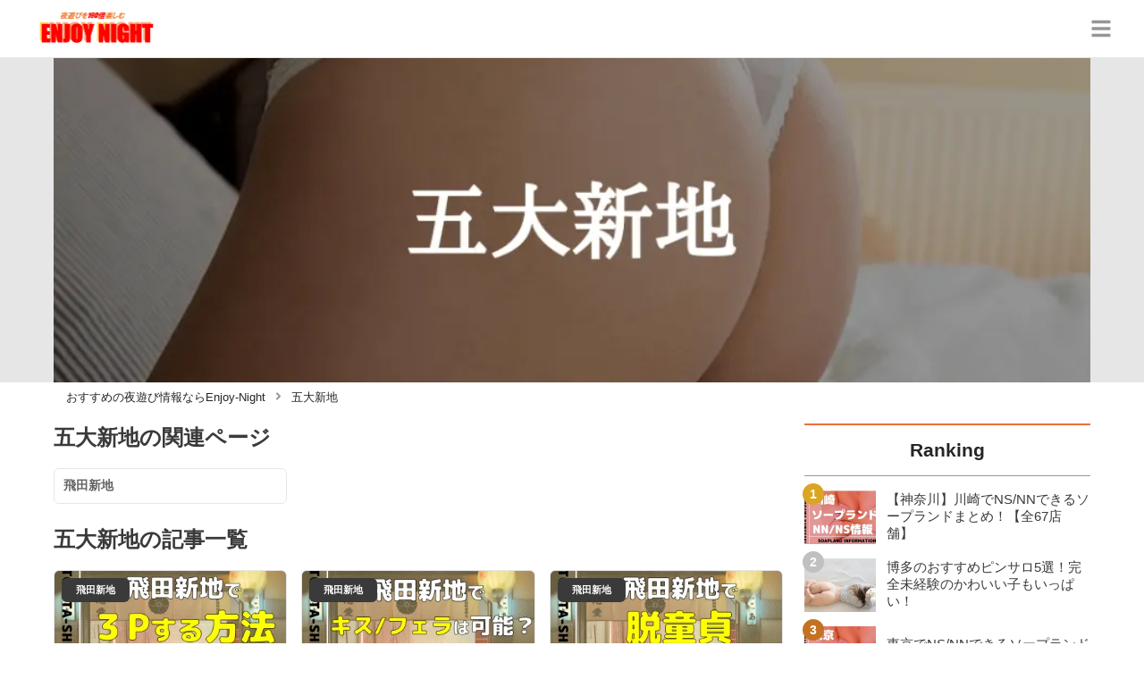

--- FILE ---
content_type: text/html; charset=utf-8
request_url: https://enjoy-night.jp/category/%E4%BA%94%E5%A4%A7%E6%96%B0%E5%9C%B0
body_size: 9106
content:
<!DOCTYPE html><html lang="ja"><head><meta name="viewport" content="width=device-width"/><meta charSet="utf-8"/><meta name="referrer" content="no-referrer-when-downgrade"/><meta name="description" content="Enjoy-Night[エンジョイナイト]は日本全国の夜遊び情報を紹介するライフスタイルメディアです！"/><title>五大新地 | enjoy-night[エンジョイナイト]</title><link rel="apple-touch-icon" sizes="180x180" href="/apple-touch-icon.png"/><link rel="icon" type="image/png" sizes="16x16" href="/favicon-16x16.png"/><link rel="icon" type="image/png" sizes="32x32" href="/favicon-32x32.png"/><link rel="icon" type="image/png" sizes="96x96" href="/favicon-96x96.png"/><meta property="keywords" content="日本,夜遊び,風俗"/><meta property="og:type" content="article"/><meta property="og:site_name" content="enjoy-night[エンジョイナイト] - 夜遊び情報を紹介するメディア"/><meta property="og:locale" content="ja_JP"/><meta property="og:url" content="https://enjoy-night.jp/category/%E4%BA%94%E5%A4%A7%E6%96%B0%E5%9C%B0"/><meta property="og:title" content="五大新地 | enjoy-night[エンジョイナイト]"/><meta property="og:description" content="Enjoy-Night[エンジョイナイト]は日本全国の夜遊び情報を紹介するライフスタイルメディアです！"/><link rel="canonical" href="https://enjoy-night.jp/category/%E4%BA%94%E5%A4%A7%E6%96%B0%E5%9C%B0"/><link rel="next" href="https://enjoy-night.jp/category/%E4%BA%94%E5%A4%A7%E6%96%B0%E5%9C%B0?page=2"/><meta http-equiv="x-dns-prefetch-control" content="on"/><link rel="preconnect dns-prefetch" href="https://www.googletagmanager.com"/><link rel="preconnect dns-prefetch" href="https://www.googletagservices.com"/><link rel="preconnect dns-prefetch" href="https://www.google-analytics.com"/><meta name="next-head-count" content="22"/><script async="" src="https://www.googletagmanager.com/gtag/js?id=G-XS9Z6EYGTY"></script><script>
              window.dataLayer = window.dataLayer || [];
              function gtag(){dataLayer.push(arguments);}
              gtag('js', new Date());

              gtag('config', 'UA-113872864-1');
              gtag('config', 'G-XS9Z6EYGTY');
            </script><link rel="preload" href="/_next/static/css/873dee5f852ea75d.css" as="style"/><link rel="stylesheet" href="/_next/static/css/873dee5f852ea75d.css" data-n-g=""/><link rel="preload" href="/_next/static/css/c27bbc3200473a2a.css" as="style"/><link rel="stylesheet" href="/_next/static/css/c27bbc3200473a2a.css" data-n-p=""/><noscript data-n-css=""></noscript><script defer="" nomodule="" src="/_next/static/chunks/polyfills-5cd94c89d3acac5f.js"></script><script src="/_next/static/chunks/webpack-3dad41464b7c1ed4.js" defer=""></script><script src="/_next/static/chunks/framework-0bff4c72fef67389.js" defer=""></script><script src="/_next/static/chunks/main-1620fe742cfceb1f.js" defer=""></script><script src="/_next/static/chunks/pages/_app-9640a1467ee5f8b4.js" defer=""></script><script src="/_next/static/chunks/384-6fa50ffcfa72e6ca.js" defer=""></script><script src="/_next/static/chunks/711-a6f16500b85c4e33.js" defer=""></script><script src="/_next/static/chunks/982-8dd5c2ea7cdf4e34.js" defer=""></script><script src="/_next/static/chunks/122-6de76c385e046412.js" defer=""></script><script src="/_next/static/chunks/pages/category/%5Bname%5D-7f9e5da83ff32f90.js" defer=""></script><script src="/_next/static/_ffRdz2bbdrY26xMdZqkE/_buildManifest.js" defer=""></script><script src="/_next/static/_ffRdz2bbdrY26xMdZqkE/_ssgManifest.js" defer=""></script><script src="/_next/static/_ffRdz2bbdrY26xMdZqkE/_middlewareManifest.js" defer=""></script></head><body><div id="__next" data-reactroot=""><section class="c" style="--color-main:#e77237"><header class="d S"><div class="T V"><a href="/" class="W X"><div class="Y"><img src="https://res.cloudinary.com/macm/image/upload/c_limit,h_96/f_auto/q_auto:eco/enjoy-night-logo?_a=DATAg1eAZAA0" decoding="async" loading="lazy" width="160" height="48" class="Z" alt="enjoy-night[エンジョイナイト]"/></div></a><button class="aw" aria-label="グローバルメニュー" aria-pressed="false"><svg stroke="currentColor" fill="currentColor" stroke-width="0" viewBox="0 0 448 512" class="ax" height="1em" width="1em" xmlns="http://www.w3.org/2000/svg"><path d="M16 132h416c8.837 0 16-7.163 16-16V76c0-8.837-7.163-16-16-16H16C7.163 60 0 67.163 0 76v40c0 8.837 7.163 16 16 16zm0 160h416c8.837 0 16-7.163 16-16v-40c0-8.837-7.163-16-16-16H16c-8.837 0-16 7.163-16 16v40c0 8.837 7.163 16 16 16zm0 160h416c8.837 0 16-7.163 16-16v-40c0-8.837-7.163-16-16-16H16c-8.837 0-16 7.163-16 16v40c0 8.837 7.163 16 16 16z"></path></svg></button></div><div class="U aa"></div></header><div class="e"><div class="x"><div class="bl"><div class="bm"><div class="da"><div class="db"><img class="bn" src="https://res.cloudinary.com/macm/image/upload/l_text:TakaoMincho_80_bold:%E4%BA%94%E5%A4%A7%E6%96%B0%E5%9C%B0,co_white/f_auto/q_auto:low/EnjoyNight_sooq1a?_a=DATAg1eAZAA0" srcSet="https://res.cloudinary.com/macm/image/upload/l_text:TakaoMincho_80_bold:%E4%BA%94%E5%A4%A7%E6%96%B0%E5%9C%B0,co_white/f_auto/q_auto:low/c_lfill,h_160,w_320/EnjoyNight_sooq1a?_a=DATAg1eAZAA0 400w, https://res.cloudinary.com/macm/image/upload/l_text:TakaoMincho_80_bold:%E4%BA%94%E5%A4%A7%E6%96%B0%E5%9C%B0,co_white/f_auto/q_auto:low/c_lfill,h_320,w_640/EnjoyNight_sooq1a?_a=DATAg1eAZAA0 800w, https://res.cloudinary.com/macm/image/upload/l_text:TakaoMincho_80_bold:%E4%BA%94%E5%A4%A7%E6%96%B0%E5%9C%B0,co_white/f_auto/q_auto:low/c_lfill,h_480,w_960/EnjoyNight_sooq1a?_a=DATAg1eAZAA0 1200w" sizes="(max-width: 1160px) 100vw, 1160px" alt=""/></div></div></div></div><script type="application/ld+json">{"@context":"https://schema.org","@type":"BreadcrumbList","itemListElement":[{"@type":"ListItem","position":1,"name":"おすすめの夜遊び情報ならEnjoy-Night","item":"https://enjoy-night.jp/"},{"@type":"ListItem","position":2,"name":"五大新地","item":"https://enjoy-night.jp/category/%E4%BA%94%E5%A4%A7%E6%96%B0%E5%9C%B0"}]}</script><div class="cL"><ol class="cM cN"><li class="cO"><a href="/" class="cP"><span class="cR">おすすめの夜遊び情報ならEnjoy-Night</span></a></li><li class="cO"><a href="/category/%E4%BA%94%E5%A4%A7%E6%96%B0%E5%9C%B0" class="cP"><svg stroke="currentColor" fill="currentColor" stroke-width="0" viewBox="0 0 256 512" class="cQ" height="1em" width="1em" xmlns="http://www.w3.org/2000/svg"><path d="M224.3 273l-136 136c-9.4 9.4-24.6 9.4-33.9 0l-22.6-22.6c-9.4-9.4-9.4-24.6 0-33.9l96.4-96.4-96.4-96.4c-9.4-9.4-9.4-24.6 0-33.9L54.3 103c9.4-9.4 24.6-9.4 33.9 0l136 136c9.5 9.4 9.5 24.6.1 34z"></path></svg><span class="cR">五大新地</span></a></li></ol></div><div class="y bg"><section class="bh bi"><div class="bj"><div class="z"><h1 class="B">五大新地<!-- -->の関連ページ</h1><ul class="C aS"><li class="aT"><a href="/category/飛田新地" class="aU">飛田新地</a></li></ul></div><main class="A"><h1 class="B">五大新地<!-- -->の記事一覧</h1><div class="C bc"><ul class="be"><li><a href="/633" class="bf cS"><span class="cT">飛田新地</span><img src="https://res.cloudinary.com/macm/image/upload/c_lfill,h_200,w_360/f_auto/q_auto:eco/qrl2w6bk5t1jsm4oyboc?_a=DATAg1eAZAA0" decoding="async" loading="lazy" width="360" height="200" class="cU" alt="【3Pは出来る!?】飛田新地にまつわる噂や特徴などをNN/NS情報も含めて紹介！のサムネイル画像"/><div class="cV"><p class="cW">【3Pは出来る!?】飛田新地にまつわる噂や特徴などをNN/NS情報も含めて紹介！</p><p class="cX">飛田新地は関西地域最大級の本番が出来る風俗街としてソープ以上に人気があります。しかし、ホームページが無く料金やコース時間を含めて曖昧な印象。3Pが出来るやNN/NSなどの噂も錯綜していています。そこで今回は飛田新地の特徴や噂などを徹底的に解説しましょう！</p></div></a></li><li><a href="/631" class="bf cS"><span class="cT">飛田新地</span><img src="https://res.cloudinary.com/macm/image/upload/c_lfill,h_200,w_360/f_auto/q_auto:eco/xe8xbqcycxmwbp0m8gse?_a=DATAg1eAZAA0" decoding="async" loading="lazy" width="360" height="200" class="cU" alt="飛田新地でキスやフェラが出来ないってホント？料金やコース時間を含めてじっくり解説！【NN/NS情報】のサムネイル画像"/><div class="cV"><p class="cW">飛田新地でキスやフェラが出来ないってホント？料金やコース時間を含めてじっくり解説！【NN/NS情報】</p><p class="cX">飛田新地は日本を代表する風俗街として非常に人気のあるエリア。各料亭にはホームページが無いので料金や時間だけでなく正確なプレイ内容も分かりません。一部の噂ではキスやフェラがなく本番だけというコメントも。そこで今回は飛田新地のプレイ内容をNN/NSも含めて調査！</p></div></a></li><li><a href="/630" class="bf cS"><span class="cT">飛田新地</span><img src="https://res.cloudinary.com/macm/image/upload/c_lfill,h_200,w_360/f_auto/q_auto:eco/wtikr563uywoo9280nla?_a=DATAg1eAZAA0" decoding="async" loading="lazy" width="360" height="200" class="cU" alt="飛田新地で童貞を捨てるならどこがおすすめ？料金・時間・ルックスなどを詳しく紹介！【NN/NS情報】のサムネイル画像"/><div class="cV"><p class="cW">飛田新地で童貞を捨てるならどこがおすすめ？料金・時間・ルックスなどを詳しく紹介！【NN/NS情報】</p><p class="cX">飛田新地といえば本番が出来る風俗としてソープと並ぶ人気があります。実は脱童貞のスポットとしても人気を集めているんです。総額ではソープよりも安く短時間で遊べるので童貞を捨てるには丁度いいでしょう。今回は飛田新地で童貞を捨てるメリットやNN/NS情報を紹介！</p></div></a></li><li><a href="/626" class="bf cS"><span class="cT">飛田新地</span><img src="https://res.cloudinary.com/macm/image/upload/c_lfill,h_200,w_360/f_auto/q_auto:eco/rprizfmzhbjwupl0k8vz?_a=DATAg1eAZAA0" decoding="async" loading="lazy" width="360" height="200" class="cU" alt="飛田新地の妖怪通りを徹底解説！料金・コース時間・NN/NS情報やおすすめ店舗を詳しく紹介！のサムネイル画像"/><div class="cV"><p class="cW">飛田新地の妖怪通りを徹底解説！料金・コース時間・NN/NS情報やおすすめ店舗を詳しく紹介！</p><p class="cX">飛田新地といえばメイン通りなどの表通りが人気ですが、妖怪通りも忘れてはいけません。表通りよりもソープの様な過激なプレイを楽しめ、通常の本番よりも興奮します。料金が表通りよりも安くコース時間も長いのでお得感も十分。今回は妖怪通りをNN/NS情報を含めて解説！</p></div></a></li><li><a href="/623" class="bf cS"><span class="cT">飛田新地</span><img src="https://res.cloudinary.com/macm/image/upload/c_lfill,h_200,w_360/f_auto/q_auto:eco/dsjrdittu7plfv8clcxm?_a=DATAg1eAZAA0" decoding="async" loading="lazy" width="360" height="200" class="cU" alt="飛田新地のメイン通りを徹底解説！料金やNN/NS情報を紹介！のサムネイル画像"/><div class="cV"><p class="cW">飛田新地のメイン通りを徹底解説！料金やNN/NS情報を紹介！</p><p class="cX">飛田新地のメイン通りといえば観光客や海外旅行者も多く訪れる夜の人気風俗エリア。日本一とも称されるエロカワな女の子とソープと同じように本番が楽しめます。今回はそんなメイン通りをイチから解説！料金やコース時間だけでなくNN/NS情報も紹介しますよ！</p></div></a></li><li><a href="/622" class="bf cS"><span class="cT">飛田新地</span><img src="https://res.cloudinary.com/macm/image/upload/c_lfill,h_200,w_360/f_auto/q_auto:eco/ohxo8aj1xodufhiuslfl?_a=DATAg1eAZAA0" decoding="async" loading="lazy" width="360" height="200" class="cU" alt="飛田新地はほぼソープと同じ？おすすめ料亭10選のNN/NS情報も調査！のサムネイル画像"/><div class="cV"><p class="cW">飛田新地はほぼソープと同じ？おすすめ料亭10選のNN/NS情報も調査！</p><p class="cX">飛田新地はソープと同様に本番を楽しむことができます。日本一とも言われるエロカワでキレイな女の子が多く在籍しているのが特徴です。今回はそんな飛田新地のおすすめの料亭を通りごとに紹介。料金やコース時間だけでなくNN/NS情報も徹底的に調査しました！</p></div></a></li><li><a href="/621" class="bf cS"><span class="cT">飛田新地</span><img src="https://res.cloudinary.com/macm/image/upload/c_lfill,h_200,w_360/f_auto/q_auto:eco/c7gvbtz2ivdcmtnvqhr7?_a=DATAg1eAZAA0" decoding="async" loading="lazy" width="360" height="200" class="cU" alt="【飛田新地】青春通りの遊び方マニュアル！おすすめ料亭とNN/NS情報を紹介！のサムネイル画像"/><div class="cV"><p class="cW">【飛田新地】青春通りの遊び方マニュアル！おすすめ料亭とNN/NS情報を紹介！</p><p class="cX">飛田新地といえば日本一の風俗街とも称され、ソープなどの風俗と同様におすすめされることが多いです。基本プレイで本番を楽しめる上に短時間でサクッと遊べます。今回は初心者に向けて料金やNN/NS情報、エロい女の子と遊ぶコツなどをじっくりと解説しましょう！</p></div></a></li><li><a href="/619" class="bf cS"><span class="cT">飛田新地</span><img src="https://res.cloudinary.com/macm/image/upload/c_lfill,h_200,w_360/f_auto/q_auto:eco/ypc1yoti60wnvg9zlsgd?_a=DATAg1eAZAA0" decoding="async" loading="lazy" width="360" height="200" class="cU" alt="飛田新地のおすすめ料亭15選！通り別にNN/NS情報も調査！【風俗】のサムネイル画像"/><div class="cV"><p class="cW">飛田新地のおすすめ料亭15選！通り別にNN/NS情報も調査！【風俗】</p><p class="cX">飛田新地は日本屈指の風俗街として一部ではソープよりも人気があります。エロカワな女の子と短時間で本番をメインに楽しめるのでサクッと遊ぶにも最適。今回はおすすめの料亭を通り別に紹介します。それぞれのエリアでの料金やNN/NS情報を詳しく解説しましょう！</p></div></a></li><li><a href="/618" class="bf cS"><span class="cT">飛田新地</span><img src="https://res.cloudinary.com/macm/image/upload/c_lfill,h_200,w_360/f_auto/q_auto:eco/qsr87lbi2ncab0wwx1i0?_a=DATAg1eAZAA0" decoding="async" loading="lazy" width="360" height="200" class="cU" alt="【早朝営業】飛田新地のおすすめ料亭6選！【NN/NS情報】のサムネイル画像"/><div class="cV"><p class="cW">【早朝営業】飛田新地のおすすめ料亭6選！【NN/NS情報】</p><p class="cX">飛田新地は風俗好きなら一度は遊んでみたいエリア。ソープのように本番を短時間で楽しめるのが醍醐味。夜から営業しているイメージですが、実は朝からオープンしている料亭もあります。そこで今回は、朝からエロい子と遊べる料亭を調査。NN/NS情報や料金も解説します！</p></div></a></li><li><a href="/615" class="bf cS"><span class="cT">飛田新地</span><img src="https://res.cloudinary.com/macm/image/upload/c_lfill,h_200,w_360/f_auto/q_auto:eco/grm6brqbtpclvd8yw9cf?_a=DATAg1eAZAA0" decoding="async" loading="lazy" width="360" height="200" class="cU" alt="【NN/NS情報】飛田新地で生中出しの噂のある料亭6選！のサムネイル画像"/><div class="cV"><p class="cW">【NN/NS情報】飛田新地で生中出しの噂のある料亭6選！</p><p class="cX">飛田新地と言えばソープと同じように本番が出来る風俗店です。短時間でエロい女の子とセックスを楽しめるので海外の方にも人気があります。時間単価ではソープよりも高い料金ですが、総額では安いです。そんな飛田新地でNN/NSを調査！生中出し出来ればソープ超えですよね。</p></div></a></li><li><a href="/613" class="bf cS"><span class="cT">飛田新地</span><img src="https://res.cloudinary.com/macm/image/upload/c_lfill,h_200,w_360/f_auto/q_auto:eco/vsfwvbtwgb8rdyd9swhl?_a=DATAg1eAZAA0" decoding="async" loading="lazy" width="360" height="200" class="cU" alt="飛田新地のおすすめ熟女系料亭6選！【NN/NS情報】のサムネイル画像"/><div class="cV"><p class="cW">飛田新地のおすすめ熟女系料亭6選！【NN/NS情報】</p><p class="cX">飛田新地はソープと同じように本番出来る店舗として風俗好きから人気です。短時間でセックスできるのでソープよりもサクッと遊べます。今回はエロい美熟女と遊べる料亭をピックアップ。NN/NS情報や料金などを含めておすすめの料亭をじっくり紹介しましょう！</p></div></a></li><li><a href="/612" class="bf cS"><span class="cT">飛田新地</span><img src="https://res.cloudinary.com/macm/image/upload/c_lfill,h_200,w_360/f_auto/q_auto:eco/aasthhj4ewikttgjbcsj?_a=DATAg1eAZAA0" decoding="async" loading="lazy" width="360" height="200" class="cU" alt="飛田新地で巨乳と本番できる料亭6選！【NN/NS情報】のサムネイル画像"/><div class="cV"><p class="cW">飛田新地で巨乳と本番できる料亭6選！【NN/NS情報】</p><p class="cX">飛田新地は全国からエロカワな女の子が集まる特殊な風俗街です。本番に特化したプレイが特徴で最短15分から遊べます。ソープよりも総額料金が安く旅行者や風俗初心者にもおすすめです。今回は飛田新地で巨乳嬢とNN/NSは可能なのか徹底調査してきました！</p></div></a></li><li><a href="/577" class="bf cS"><span class="cT">飛田新地</span><img src="https://res.cloudinary.com/macm/image/upload/c_lfill,h_200,w_360/f_auto/q_auto:eco/r17qhcchyem7q1lq9wrq?_a=DATAg1eAZAA0" decoding="async" loading="lazy" width="360" height="200" class="cU" alt="飛田新地の料亭”木春”の潜入体験談！NN/NS情報・料金・遊び方を紹介！【2026年】のサムネイル画像"/><div class="cV"><p class="cW">飛田新地の料亭”木春”の潜入体験談！NN/NS情報・料金・遊び方を紹介！【2026年】</p><p class="cX">飛田新地は初心者におすすめされることの多い本番のできる風俗です。本番店としてはソープの方が有名ですが、飛田新地の方がエロカワな女の子が多い印象。今回はメイン通りの木春へ潜入したので料金やコース時間などを踏まえて初心者におすすめの理由を詳しく紹介しましょう！</p></div></a></li><li><a href="/576" class="bf cS"><span class="cT">飛田新地</span><img src="https://res.cloudinary.com/macm/image/upload/c_lfill,h_200,w_360/f_auto/q_auto:eco/csoh4cfmp4xa0lkcvd5y?_a=DATAg1eAZAA0" decoding="async" loading="lazy" width="360" height="200" class="cU" alt="飛田新地の料亭”夢”の潜入体験談！NN/NS情報・料金・遊び方を紹介！【2026年】のサムネイル画像"/><div class="cV"><p class="cW">飛田新地の料亭”夢”の潜入体験談！NN/NS情報・料金・遊び方を紹介！【2026年】</p><p class="cX">飛田新地といえば本番が出来る風俗としてソープと並ぶ人気を誇ります。そのため、観光客からも人気で最近では海外旅行者も多く訪れるエリア。今回は青春通りにある夢へ潜入調査してきました。料金やコース時間など細かい情報を含めて体験談を紹介しましょう！</p></div></a></li><li><a href="/575" class="bf cS"><span class="cT">飛田新地</span><img src="https://res.cloudinary.com/macm/image/upload/c_lfill,h_200,w_360/f_auto/q_auto:eco/c9aokiyjia3gbqm0u5pn?_a=DATAg1eAZAA0" decoding="async" loading="lazy" width="360" height="200" class="cU" alt="飛田新地の料亭”金太郎”の潜入体験談！NN/NS情報・料金・遊び方を紹介！【2026年】のサムネイル画像"/><div class="cV"><p class="cW">飛田新地の料亭”金太郎”の潜入体験談！NN/NS情報・料金・遊び方を紹介！【2026年】</p><p class="cX">ソープなどの風俗に飽きた方におすすめしたいのが料亭が並ぶ飛田新地です。ソープと同じ様に本番が楽しめるのが特徴で、芸能人級のエロカワな女の子と遊べます。今回は青春通りの金太郎での体験談や利用者の口コミを参考に料金やコース時間を詳しく紹介しましょう！</p></div></a></li><li><a href="/573" class="bf cS"><span class="cT">飛田新地</span><img src="https://res.cloudinary.com/macm/image/upload/c_lfill,h_200,w_360/f_auto/q_auto:eco/qkmqhbxnykilhlvzevjh?_a=DATAg1eAZAA0" decoding="async" loading="lazy" width="360" height="200" class="cU" alt="飛田新地の料亭”虎虎”の潜入体験談！NN/NS情報・料金・遊び方を紹介！【2026年】のサムネイル画像"/><div class="cV"><p class="cW">飛田新地の料亭”虎虎”の潜入体験談！NN/NS情報・料金・遊び方を紹介！【2026年】</p><p class="cX">旅行先で風俗遊びを楽しむ方におすすめしたいのが飛田新地。ソープよりも遊びやすいシステムなので海外旅行者にも人気です。エロカワな女の子と本番ができるので満足度はバッチリ！今回はメイン通りの料亭&quot;虎虎&quot;での体験談を元に料金やコース時間などを詳しく紹介しましょう！</p></div></a></li><li><a href="/572" class="bf cS"><span class="cT">飛田新地</span><img src="https://res.cloudinary.com/macm/image/upload/c_lfill,h_200,w_360/f_auto/q_auto:eco/slkdyiwff2gnmuzeoxqt?_a=DATAg1eAZAA0" decoding="async" loading="lazy" width="360" height="200" class="cU" alt="初めてでも大丈夫！飛田新地の料金相場、システム、遊び方・時間を徹底解説！エロはどこまで？本番はアリ？のサムネイル画像"/><div class="cV"><p class="cW">初めてでも大丈夫！飛田新地の料金相場、システム、遊び方・時間を徹底解説！エロはどこまで？本番はアリ？</p><p class="cX">大阪の飛田新地は男性なら一度は憧れるエロの聖地ですよね。しかし、初めて訪れる場合は、どうしたらいいのか困惑してしまうでしょう。というのも、通常の風俗などとは勝手が違うからです。今回は、飛田新地の料金相場や遊び方、本番はアリなのかを徹底解説していきます。</p></div></a></li><li><a href="/571" class="bf cS"><span class="cT">飛田新地</span><img src="https://res.cloudinary.com/macm/image/upload/c_lfill,h_200,w_360/f_auto/q_auto:eco/bhdqflw1ewwdmxtzwntr?_a=DATAg1eAZAA0" decoding="async" loading="lazy" width="360" height="200" class="cU" alt="飛田新地の料亭”六本木”の潜入体験談！NN/NS情報・料金・遊び方を紹介！【2026年】のサムネイル画像"/><div class="cV"><p class="cW">飛田新地の料亭”六本木”の潜入体験談！NN/NS情報・料金・遊び方を紹介！【2026年】</p><p class="cX">飛田新地はディープな風俗というイメージがありますが、ソープよりも初心者におすすめな店舗です。エロカワな芸能人級の女の子と本番が出来るので満足度は十分。今回はメイン通りの六本木という料亭に潜入してきたので料金やコース時間などを詳しく紹介しましょう。</p></div></a></li></ul></div><ul class="D bt"><li class="bu"><span class="bv bx"><svg stroke="currentColor" fill="currentColor" stroke-width="0" viewBox="0 0 320 512" height="1em" width="1em" xmlns="http://www.w3.org/2000/svg"><path d="M34.52 239.03L228.87 44.69c9.37-9.37 24.57-9.37 33.94 0l22.67 22.67c9.36 9.36 9.37 24.52.04 33.9L131.49 256l154.02 154.75c9.34 9.38 9.32 24.54-.04 33.9l-22.67 22.67c-9.37 9.37-24.57 9.37-33.94 0L34.52 272.97c-9.37-9.37-9.37-24.57 0-33.94z"></path></svg></span></li><li class="bu"><a class="bv bw" href="/category/五大新地?page=1">1</a></li><li class="bu"><a class="bv " href="/category/五大新地?page=2">2</a></li><li class="bu"><a class="bv" href="/category/五大新地?page=2"><svg stroke="currentColor" fill="currentColor" stroke-width="0" viewBox="0 0 320 512" height="1em" width="1em" xmlns="http://www.w3.org/2000/svg"><path d="M285.476 272.971L91.132 467.314c-9.373 9.373-24.569 9.373-33.941 0l-22.667-22.667c-9.357-9.357-9.375-24.522-.04-33.901L188.505 256 34.484 101.255c-9.335-9.379-9.317-24.544.04-33.901l22.667-22.667c9.373-9.373 24.569-9.373 33.941 0L285.475 239.03c9.373 9.372 9.373 24.568.001 33.941z"></path></svg></a></li></ul></main></div><div class="bk"><aside class=""><section class="aP"><h2 class="dn"><span class="do">Ranking</span></h2><ul class="cz cA"><li class="cB cC"><a href="/495" class="dp"><img src="https://res.cloudinary.com/macm/image/upload/c_lfill,h_120,w_160/f_auto/q_auto:eco/q4t4889yhzuafurxy3qf?_a=DATAg1eAZAA0" decoding="async" loading="lazy" width="80" height="60" class="dq" alt="【神奈川】川崎でNS/NNできるソープランドまとめ！【全67店舗】　のサムネイル画像"/><p class="dr">【神奈川】川崎でNS/NNできるソープランドまとめ！【全67店舗】　</p></a></li><li class="cB cC"><a href="/297" class="dp"><img src="https://res.cloudinary.com/macm/image/upload/c_lfill,h_120,w_160/f_auto/q_auto:eco/eamczxaad2s1vqxz47ga?_a=DATAg1eAZAA0" decoding="async" loading="lazy" width="80" height="60" class="dq" alt="博多のおすすめピンサロ5選！完全未経験のかわいい子もいっぱい！のサムネイル画像"/><p class="dr">博多のおすすめピンサロ5選！完全未経験のかわいい子もいっぱい！</p></a></li><li class="cB cC"><a href="/544" class="dp"><img src="https://res.cloudinary.com/macm/image/upload/c_lfill,h_120,w_160/f_auto/q_auto:eco/zkarbpw5za7v8sp7it2s?_a=DATAg1eAZAA0" decoding="async" loading="lazy" width="80" height="60" class="dq" alt="東京でNS/NNできるソープランドまとめ！【全197店舗】のサムネイル画像"/><p class="dr">東京でNS/NNできるソープランドまとめ！【全197店舗】</p></a></li><li class="cB cC"><a href="/566" class="dp"><img src="https://res.cloudinary.com/macm/image/upload/c_lfill,h_120,w_160/f_auto/q_auto:eco/ztzmegaicf307kf9qaxs?_a=DATAg1eAZAA0" decoding="async" loading="lazy" width="80" height="60" class="dq" alt="【東京都】吉原のおすすめS着ソープランドまとめ！【全111店舗】のサムネイル画像"/><p class="dr">【東京都】吉原のおすすめS着ソープランドまとめ！【全111店舗】</p></a></li><li class="cB cC"><a href="/612" class="dp"><img src="https://res.cloudinary.com/macm/image/upload/c_lfill,h_120,w_160/f_auto/q_auto:eco/aasthhj4ewikttgjbcsj?_a=DATAg1eAZAA0" decoding="async" loading="lazy" width="80" height="60" class="dq" alt="飛田新地で巨乳と本番できる料亭6選！【NN/NS情報】のサムネイル画像"/><p class="dr">飛田新地で巨乳と本番できる料亭6選！【NN/NS情報】</p></a></li></ul></section><section class="aP"><h2 class="dn"><span class="do">Tag</span></h2><div class="cD"><ul class="eW"><li class="eX"><a class="fp" href="/category/%E5%8C%97%E6%B5%B7%E9%81%93">北海道</a></li><li class="eX"><a class="fp" href="/category/%E6%9D%B1%E5%8C%97">東北</a></li><li class="eX"><a class="fp" href="/category/%E9%96%A2%E6%9D%B1">関東</a></li><li class="eX"><a class="fp" href="/category/%E5%8C%97%E9%99%B8%E6%9D%B1%E6%B5%B7">北陸東海</a></li><li class="eX"><a class="fp" href="/category/%E8%BF%91%E7%95%BF">近畿</a></li><li class="eX"><a class="fp" href="/category/%E4%B8%AD%E5%9B%9B%E5%9B%BD">中四国</a></li><li class="eX"><a class="fp" href="/category/%E4%B9%9D%E5%B7%9E%E6%B2%96%E7%B8%84">九州沖縄</a></li><li class="eX"><a class="fp" href="/category/%E9%9D%92%E6%A3%AE%E7%9C%8C">青森県</a></li><li class="eX"><a class="fp" href="/category/%E7%A7%8B%E7%94%B0%E7%9C%8C">秋田県</a></li><li class="eX"><a class="fp" href="/category/%E5%B2%A9%E6%89%8B%E7%9C%8C">岩手県</a></li><li class="eX"><a class="fp" href="/category/%E5%B1%B1%E5%BD%A2%E7%9C%8C">山形県</a></li><li class="eX"><a class="fp" href="/category/%E5%AE%AE%E5%9F%8E%E7%9C%8C">宮城県</a></li><li class="eX"><a class="fp" href="/category/%E7%A6%8F%E5%B3%B6%E7%9C%8C">福島県</a></li><li class="eX"><a class="fp" href="/category/%E6%9D%B1%E4%BA%AC%E9%83%BD">東京都</a></li><li class="eX"><a class="fp" href="/category/%E7%A5%9E%E5%A5%88%E5%B7%9D%E7%9C%8C">神奈川県</a></li><li class="eX"><a class="fp" href="/category/%E5%9F%BC%E7%8E%89%E7%9C%8C">埼玉県</a></li><li class="eX"><a class="fp" href="/category/%E5%8D%83%E8%91%89%E7%9C%8C">千葉県</a></li><li class="eX"><a class="fp" href="/category/%E8%8C%A8%E5%9F%8E%E7%9C%8C">茨城県</a></li><li class="eX"><a class="fp" href="/category/%E6%A0%83%E6%9C%A8%E7%9C%8C">栃木県</a></li><li class="eX"><a class="fp" href="/category/%E7%BE%A4%E9%A6%AC%E7%9C%8C">群馬県</a></li></ul></div></section></aside></div></section></div></div></div><footer class="f al"><div class="am"><div class="an"><section class="aq ar"><h3 class="as">enjoy-nightについて</h3><ul class="at"><li class="au"><a class="av" href="/info">運営者情報</a></li><li class="au"><a class="av" href="/terms">利用規約</a></li><li class="au"><a class="av" href="/userdata-external-transmission">利用者情報の外部送信について</a></li><li class="au"><a class="av" href="/inquiries/new">お問い合わせ</a></li><li class="au"><a class="av" href="/sitemap">サイトマップ</a></li></ul></section><section class="aq ar"><h3 class="as"><a class="av" href="/recommend">おすすめサイト</a></h3><ul class="at"><li class="au"><a class="av" href="https://trip-partner.jp/" rel="noopener nofollow">Trip-Partner</a></li><li class="au"><a class="av" href="https://happy-travel.jp/" rel="noopener nofollow">Happy Travel</a></li><li class="au"><a class="av" href="https://midnight-angel.jp/" rel="noopener nofollow">Midnight Angel</a></li><li class="au"><a class="av" href="https://onenight-story.jp/" rel="noopener nofollow">Onenight Story</a></li><li class="au"><a class="av" href="https://purozoku.jp/" rel="noopener nofollow">ぷろぞく</a></li><li class="au"><a class="av" href="https://otona-asobiba.jp/" rel="noopener nofollow">オトナのアソビ場</a></li><li class="au"><a class="av" href="https://heaven-heaven.jp/" rel="noopener nofollow">Heaven Heaven</a></li><li class="au"><a class="av" href="https://maruhigoodslabo.jp/" rel="noopener nofollow">グッズラボ</a></li><li class="au"><a class="av" href="https://ura-info.jp/" rel="noopener nofollow">裏Info</a></li></ul></section></div><form class="ao"><div class="b bI"><label class="bJ"><span class="bK">検索ワード</span><input type="text" aria-label="検索ワード" value="" id="footer-search-words" class="bL"/></label><button class="bM" type="submit" aria-label="検索する"><svg stroke="currentColor" fill="currentColor" stroke-width="0" viewBox="0 0 512 512" height="1em" width="1em" xmlns="http://www.w3.org/2000/svg"><path d="M505 442.7L405.3 343c-4.5-4.5-10.6-7-17-7H372c27.6-35.3 44-79.7 44-128C416 93.1 322.9 0 208 0S0 93.1 0 208s93.1 208 208 208c48.3 0 92.7-16.4 128-44v16.3c0 6.4 2.5 12.5 7 17l99.7 99.7c9.4 9.4 24.6 9.4 33.9 0l28.3-28.3c9.4-9.4 9.4-24.6.1-34zM208 336c-70.7 0-128-57.2-128-128 0-70.7 57.2-128 128-128 70.7 0 128 57.2 128 128 0 70.7-57.2 128-128 128z"></path></svg></button></div></form><small class="ap">Copyright © <!-- -->2026<!-- --> <!-- -->enjoy-night<!-- -->, All Rights Reserved.</small></div></footer></section></div><script id="__NEXT_DATA__" type="application/json">{"props":{"pageProps":{"userAgent":"Mozilla/5.0 (Macintosh; Intel Mac OS X 10_15_7) AppleWebKit/537.36 (KHTML, like Gecko) Chrome/131.0.0.0 Safari/537.36; ClaudeBot/1.0; +claudebot@anthropic.com)","pageUrl":"https://enjoy-night.jp/category/%E4%BA%94%E5%A4%A7%E6%96%B0%E5%9C%B0","result":{"taxonomy":{"__typename":"Category","name":"五大新地","ancestors":[],"thumbnail":"https://res.cloudinary.com/macm/image/upload/v1717119771/t8yro38qepvg90zfnv7v.png","children":[{"id":"126","name":"飛田新地"}],"posts":{"pageInfo":{"maxPage":2},"items":[{"id":"633","title":"【3Pは出来る!?】飛田新地にまつわる噂や特徴などをNN/NS情報も含めて紹介！","thumbnail":"https://res.cloudinary.com/macm/image/upload/v1724301826/qrl2w6bk5t1jsm4oyboc.png","description":"飛田新地は関西地域最大級の本番が出来る風俗街としてソープ以上に人気があります。しかし、ホームページが無く料金やコース時間を含めて曖昧な印象。3Pが出来るやNN/NSなどの噂も錯綜していています。そこで今回は飛田新地の特徴や噂などを徹底的に解説しましょう！","mainTaxonomy":{"__typename":"Category","id":"126","name":"飛田新地"}},{"id":"631","title":"飛田新地でキスやフェラが出来ないってホント？料金やコース時間を含めてじっくり解説！【NN/NS情報】","thumbnail":"https://res.cloudinary.com/macm/image/upload/v1724118119/xe8xbqcycxmwbp0m8gse.png","description":"飛田新地は日本を代表する風俗街として非常に人気のあるエリア。各料亭にはホームページが無いので料金や時間だけでなく正確なプレイ内容も分かりません。一部の噂ではキスやフェラがなく本番だけというコメントも。そこで今回は飛田新地のプレイ内容をNN/NSも含めて調査！","mainTaxonomy":{"__typename":"Category","id":"126","name":"飛田新地"}},{"id":"630","title":"飛田新地で童貞を捨てるならどこがおすすめ？料金・時間・ルックスなどを詳しく紹介！【NN/NS情報】","thumbnail":"https://res.cloudinary.com/macm/image/upload/v1724118382/wtikr563uywoo9280nla.png","description":"飛田新地といえば本番が出来る風俗としてソープと並ぶ人気があります。実は脱童貞のスポットとしても人気を集めているんです。総額ではソープよりも安く短時間で遊べるので童貞を捨てるには丁度いいでしょう。今回は飛田新地で童貞を捨てるメリットやNN/NS情報を紹介！","mainTaxonomy":{"__typename":"Category","id":"126","name":"飛田新地"}},{"id":"626","title":"飛田新地の妖怪通りを徹底解説！料金・コース時間・NN/NS情報やおすすめ店舗を詳しく紹介！","thumbnail":"https://res.cloudinary.com/macm/image/upload/v1723499310/rprizfmzhbjwupl0k8vz.png","description":"飛田新地といえばメイン通りなどの表通りが人気ですが、妖怪通りも忘れてはいけません。表通りよりもソープの様な過激なプレイを楽しめ、通常の本番よりも興奮します。料金が表通りよりも安くコース時間も長いのでお得感も十分。今回は妖怪通りをNN/NS情報を含めて解説！","mainTaxonomy":{"__typename":"Category","id":"126","name":"飛田新地"}},{"id":"623","title":"飛田新地のメイン通りを徹底解説！料金やNN/NS情報を紹介！","thumbnail":"https://res.cloudinary.com/macm/image/upload/v1723696623/dsjrdittu7plfv8clcxm.png","description":"飛田新地のメイン通りといえば観光客や海外旅行者も多く訪れる夜の人気風俗エリア。日本一とも称されるエロカワな女の子とソープと同じように本番が楽しめます。今回はそんなメイン通りをイチから解説！料金やコース時間だけでなくNN/NS情報も紹介しますよ！","mainTaxonomy":{"__typename":"Category","id":"126","name":"飛田新地"}},{"id":"622","title":"飛田新地はほぼソープと同じ？おすすめ料亭10選のNN/NS情報も調査！","thumbnail":"https://res.cloudinary.com/macm/image/upload/v1723428054/ohxo8aj1xodufhiuslfl.png","description":"飛田新地はソープと同様に本番を楽しむことができます。日本一とも言われるエロカワでキレイな女の子が多く在籍しているのが特徴です。今回はそんな飛田新地のおすすめの料亭を通りごとに紹介。料金やコース時間だけでなくNN/NS情報も徹底的に調査しました！","mainTaxonomy":{"__typename":"Category","id":"126","name":"飛田新地"}},{"id":"621","title":"【飛田新地】青春通りの遊び方マニュアル！おすすめ料亭とNN/NS情報を紹介！","thumbnail":"https://res.cloudinary.com/macm/image/upload/v1723080906/c7gvbtz2ivdcmtnvqhr7.png","description":"飛田新地といえば日本一の風俗街とも称され、ソープなどの風俗と同様におすすめされることが多いです。基本プレイで本番を楽しめる上に短時間でサクッと遊べます。今回は初心者に向けて料金やNN/NS情報、エロい女の子と遊ぶコツなどをじっくりと解説しましょう！","mainTaxonomy":{"__typename":"Category","id":"126","name":"飛田新地"}},{"id":"619","title":"飛田新地のおすすめ料亭15選！通り別にNN/NS情報も調査！【風俗】","thumbnail":"https://res.cloudinary.com/macm/image/upload/v1722993771/ypc1yoti60wnvg9zlsgd.png","description":"飛田新地は日本屈指の風俗街として一部ではソープよりも人気があります。エロカワな女の子と短時間で本番をメインに楽しめるのでサクッと遊ぶにも最適。今回はおすすめの料亭を通り別に紹介します。それぞれのエリアでの料金やNN/NS情報を詳しく解説しましょう！","mainTaxonomy":{"__typename":"Category","id":"126","name":"飛田新地"}},{"id":"618","title":"【早朝営業】飛田新地のおすすめ料亭6選！【NN/NS情報】","thumbnail":"https://res.cloudinary.com/macm/image/upload/v1722341538/qsr87lbi2ncab0wwx1i0.jpg","description":"飛田新地は風俗好きなら一度は遊んでみたいエリア。ソープのように本番を短時間で楽しめるのが醍醐味。夜から営業しているイメージですが、実は朝からオープンしている料亭もあります。そこで今回は、朝からエロい子と遊べる料亭を調査。NN/NS情報や料金も解説します！","mainTaxonomy":{"__typename":"Category","id":"126","name":"飛田新地"}},{"id":"615","title":"【NN/NS情報】飛田新地で生中出しの噂のある料亭6選！","thumbnail":"https://res.cloudinary.com/macm/image/upload/v1722400494/grm6brqbtpclvd8yw9cf.png","description":"飛田新地と言えばソープと同じように本番が出来る風俗店です。短時間でエロい女の子とセックスを楽しめるので海外の方にも人気があります。時間単価ではソープよりも高い料金ですが、総額では安いです。そんな飛田新地でNN/NSを調査！生中出し出来ればソープ超えですよね。","mainTaxonomy":{"__typename":"Category","id":"126","name":"飛田新地"}},{"id":"613","title":"飛田新地のおすすめ熟女系料亭6選！【NN/NS情報】","thumbnail":"https://res.cloudinary.com/macm/image/upload/v1722301850/vsfwvbtwgb8rdyd9swhl.png","description":"飛田新地はソープと同じように本番出来る店舗として風俗好きから人気です。短時間でセックスできるのでソープよりもサクッと遊べます。今回はエロい美熟女と遊べる料亭をピックアップ。NN/NS情報や料金などを含めておすすめの料亭をじっくり紹介しましょう！","mainTaxonomy":{"__typename":"Category","id":"126","name":"飛田新地"}},{"id":"612","title":"飛田新地で巨乳と本番できる料亭6選！【NN/NS情報】","thumbnail":"https://res.cloudinary.com/macm/image/upload/v1722301930/aasthhj4ewikttgjbcsj.png","description":"飛田新地は全国からエロカワな女の子が集まる特殊な風俗街です。本番に特化したプレイが特徴で最短15分から遊べます。ソープよりも総額料金が安く旅行者や風俗初心者にもおすすめです。今回は飛田新地で巨乳嬢とNN/NSは可能なのか徹底調査してきました！","mainTaxonomy":{"__typename":"Category","id":"126","name":"飛田新地"}},{"id":"577","title":"飛田新地の料亭”木春”の潜入体験談！NN/NS情報・料金・遊び方を紹介！【2026年】","thumbnail":"https://res.cloudinary.com/macm/image/upload/v1721604771/r17qhcchyem7q1lq9wrq.png","description":"飛田新地は初心者におすすめされることの多い本番のできる風俗です。本番店としてはソープの方が有名ですが、飛田新地の方がエロカワな女の子が多い印象。今回はメイン通りの木春へ潜入したので料金やコース時間などを踏まえて初心者におすすめの理由を詳しく紹介しましょう！","mainTaxonomy":{"__typename":"Category","id":"126","name":"飛田新地"}},{"id":"576","title":"飛田新地の料亭”夢”の潜入体験談！NN/NS情報・料金・遊び方を紹介！【2026年】","thumbnail":"https://res.cloudinary.com/macm/image/upload/v1720486132/csoh4cfmp4xa0lkcvd5y.png","description":"飛田新地といえば本番が出来る風俗としてソープと並ぶ人気を誇ります。そのため、観光客からも人気で最近では海外旅行者も多く訪れるエリア。今回は青春通りにある夢へ潜入調査してきました。料金やコース時間など細かい情報を含めて体験談を紹介しましょう！","mainTaxonomy":{"__typename":"Category","id":"126","name":"飛田新地"}},{"id":"575","title":"飛田新地の料亭”金太郎”の潜入体験談！NN/NS情報・料金・遊び方を紹介！【2026年】","thumbnail":"https://res.cloudinary.com/macm/image/upload/v1719975924/c9aokiyjia3gbqm0u5pn.png","description":"ソープなどの風俗に飽きた方におすすめしたいのが料亭が並ぶ飛田新地です。ソープと同じ様に本番が楽しめるのが特徴で、芸能人級のエロカワな女の子と遊べます。今回は青春通りの金太郎での体験談や利用者の口コミを参考に料金やコース時間を詳しく紹介しましょう！","mainTaxonomy":{"__typename":"Category","id":"126","name":"飛田新地"}},{"id":"573","title":"飛田新地の料亭”虎虎”の潜入体験談！NN/NS情報・料金・遊び方を紹介！【2026年】","thumbnail":"https://res.cloudinary.com/macm/image/upload/v1718938154/qkmqhbxnykilhlvzevjh.png","description":"旅行先で風俗遊びを楽しむ方におすすめしたいのが飛田新地。ソープよりも遊びやすいシステムなので海外旅行者にも人気です。エロカワな女の子と本番ができるので満足度はバッチリ！今回はメイン通りの料亭\"虎虎\"での体験談を元に料金やコース時間などを詳しく紹介しましょう！","mainTaxonomy":{"__typename":"Category","id":"126","name":"飛田新地"}},{"id":"572","title":"初めてでも大丈夫！飛田新地の料金相場、システム、遊び方・時間を徹底解説！エロはどこまで？本番はアリ？","thumbnail":"https://res.cloudinary.com/macm/image/upload/v1719451919/slkdyiwff2gnmuzeoxqt.png","description":"大阪の飛田新地は男性なら一度は憧れるエロの聖地ですよね。しかし、初めて訪れる場合は、どうしたらいいのか困惑してしまうでしょう。というのも、通常の風俗などとは勝手が違うからです。今回は、飛田新地の料金相場や遊び方、本番はアリなのかを徹底解説していきます。","mainTaxonomy":{"__typename":"Category","id":"126","name":"飛田新地"}},{"id":"571","title":"飛田新地の料亭”六本木”の潜入体験談！NN/NS情報・料金・遊び方を紹介！【2026年】","thumbnail":"https://res.cloudinary.com/macm/image/upload/v1718938117/bhdqflw1ewwdmxtzwntr.png","description":"飛田新地はディープな風俗というイメージがありますが、ソープよりも初心者におすすめな店舗です。エロカワな芸能人級の女の子と本番が出来るので満足度は十分。今回はメイン通りの六本木という料亭に潜入してきたので料金やコース時間などを詳しく紹介しましょう。","mainTaxonomy":{"__typename":"Category","id":"126","name":"飛田新地"}}]}},"postRanking":[{"id":"495","title":"【神奈川】川崎でNS/NNできるソープランドまとめ！【全67店舗】　","thumbnail":"https://res.cloudinary.com/macm/image/upload/v1715049183/q4t4889yhzuafurxy3qf.png","mainTaxonomy":{"__typename":"Category","id":"88","name":"神奈川NS"}},{"id":"297","title":"博多のおすすめピンサロ5選！完全未経験のかわいい子もいっぱい！","thumbnail":"https://res.cloudinary.com/macm/image/upload/v1689955842/eamczxaad2s1vqxz47ga.jpg","mainTaxonomy":{"__typename":"Category","id":"51","name":"福岡県"}},{"id":"544","title":"東京でNS/NNできるソープランドまとめ！【全197店舗】","thumbnail":"https://res.cloudinary.com/macm/image/upload/v1717406834/zkarbpw5za7v8sp7it2s.png","mainTaxonomy":{"__typename":"Category","id":"87","name":"東京NS"}},{"id":"566","title":"【東京都】吉原のおすすめS着ソープランドまとめ！【全111店舗】","thumbnail":"https://res.cloudinary.com/macm/image/upload/v1718589867/ztzmegaicf307kf9qaxs.png","mainTaxonomy":{"__typename":"Category","id":"129","name":"東京S着"}},{"id":"612","title":"飛田新地で巨乳と本番できる料亭6選！【NN/NS情報】","thumbnail":"https://res.cloudinary.com/macm/image/upload/v1722301930/aasthhj4ewikttgjbcsj.png","mainTaxonomy":{"__typename":"Category","id":"126","name":"飛田新地"}}],"recommendedPosts":[],"taxonomyList":[{"__typename":"Category","name":"北海道"},{"__typename":"Category","name":"東北"},{"__typename":"Category","name":"関東"},{"__typename":"Category","name":"北陸東海"},{"__typename":"Category","name":"近畿"},{"__typename":"Category","name":"中四国"},{"__typename":"Category","name":"九州沖縄"},{"__typename":"Category","name":"青森県"},{"__typename":"Category","name":"秋田県"},{"__typename":"Category","name":"岩手県"},{"__typename":"Category","name":"山形県"},{"__typename":"Category","name":"宮城県"},{"__typename":"Category","name":"福島県"},{"__typename":"Category","name":"東京都"},{"__typename":"Category","name":"神奈川県"},{"__typename":"Category","name":"埼玉県"},{"__typename":"Category","name":"千葉県"},{"__typename":"Category","name":"茨城県"},{"__typename":"Category","name":"栃木県"},{"__typename":"Category","name":"群馬県"}]},"currentPage":1,"prevUrl":null,"nextUrl":"https://enjoy-night.jp/category/%E4%BA%94%E5%A4%A7%E6%96%B0%E5%9C%B0?page=2"},"__N_SSP":true},"page":"/category/[name]","query":{"name":"五大新地"},"buildId":"_ffRdz2bbdrY26xMdZqkE","runtimeConfig":{"baseUrl":"https://enjoy-night.jp/","apiBaseUrl":"https://api.enjoy-night.jp/query","gaTrackingId":"UA-113872864-1","gaMeasurementId":"G-XS9Z6EYGTY"},"isFallback":false,"gssp":true,"scriptLoader":[]}</script></body></html>

--- FILE ---
content_type: text/css
request_url: https://enjoy-night.jp/_next/static/css/c27bbc3200473a2a.css
body_size: 1375
content:
.da{position:relative;height:0;padding-top:var(--height-ratio,100%)}.da,.db{width:100%}.db{position:absolute;top:0;left:0;right:0;bottom:0;height:100%}.bl{display:flex;align-items:center;justify-content:center;background-color:#e6e6e6}.bl,.bm{width:100%}.bm{--height-ratio:56.25%}@media only screen and (min-width:640px)and (max-width:991.99px){.bm{max-width:720px;--height-ratio:31.25%}}@media only screen and (min-width:992px){.bm{max-width:1160px;--height-ratio:31.25%}}.bn{display:block;width:100%;height:100%;-o-object-fit:cover;object-fit:cover}.bg{padding:0 14px}.bh{margin:0 auto;max-width:720px}@media only screen and (min-width:992px){.bh{max-width:1160px}.bi{display:grid;grid-template:"main sidebar" auto/minmax(550px,1fr) 320px;grid-column-gap:24px;-moz-column-gap:24px;column-gap:24px}}.bj{display:block;grid-area:main}.bk{grid-area:sidebar}.bk:nth-child(n+2){margin-top:24px}@media only screen and (min-width:992px){.bk:nth-child(n+2){margin-top:0}}.cS{isolation:isolate;transform:translateZ(0);position:relative;display:block;border:1px solid #e6e6e6;border-radius:6px;overflow:hidden;text-decoration:none;color:#3a3a3a;transition:border-color .2s ease-out}@media(hover:hover){.cS:hover{border-color:#969696}}.cT{position:absolute;top:8px;left:8px;padding:6px 16px;border-radius:6px;font-size:11px;font-weight:700;background-color:#3a3a3a;color:#fff;z-index:2}.cU{display:block;width:100%;height:auto;transition:filter .1s ease-out;z-index:1}@media(hover:hover){.cS:hover .cU{filter:brightness(.9)}}.cV{padding:12px 18px 18px}.cW{font-size:16px;font-weight:700;-webkit-line-clamp:3}.cW,.cX{display:-webkit-box;-webkit-box-orient:vertical;overflow:hidden;text-overflow:ellipsis}.cX{font-size:12px;-webkit-line-clamp:5}.cX:nth-child(n+2){margin-top:8px}.bc{display:flex;flex-direction:column;align-items:center;justify-content:center}.bd{padding:42px 0;text-align:center;font-weight:700;font-size:16px}.be{display:grid;grid-gap:16px;gap:16px;list-style:none;grid-template-columns:1fr}@media only screen and (min-width:640px)and (max-width:991.99px){.be{grid-template-columns:repeat(2,1fr)}}@media only screen and (min-width:992px){.be{grid-template-columns:repeat(3,1fr)}}.bf{height:100%}.cL{display:flex;justify-content:center}.cM{max-width:100%;flex:1 0 auto}@media only screen and (min-width:640px){.cM{max-width:720px}}@media only screen and (min-width:992px){.cM{max-width:1160px}}.cN{list-style:none;padding:8px 14px;font-size:13px}.cN,.cO{display:inline}.cO:nth-child(n+2){margin-left:8px}.cP{display:inline;text-decoration:none;color:#252525;transition:color .1s ease-out}@media(hover:hover){.cP:hover{color:#969696}}.cQ{transform:translateY(1px);color:#969696}.cR{display:inline}.cR:nth-child(n+2){margin-left:8px}.bt{display:flex;flex-wrap:wrap;grid-gap:4px;gap:4px;justify-content:center}.bu{flex:0 0 auto;list-style:none}.bv{display:flex;align-items:center;justify-content:center;width:40px;height:40px;border-radius:9999em;color:#252525;font-weight:700;text-decoration:none;line-height:1;transition:color .2s ease-out,background-color .2s ease-out}@media(hover:hover){.bv:hover{color:#646464;background-color:#e6e6e6}}.bw{color:var(--color-main,#232323);background-color:#e6e6e6}@media(hover:hover){.bw:hover{color:var(--color-main,#232323)}}.bx{color:transparent;background-color:transparent;pointer-events:none}.by{display:flex;align-items:center;justify-content:center;width:40px;height:40px;border-radius:9999em;color:#252525;font-weight:700;line-height:1}.by:before{content:"";display:block;width:calc(100% - 12px);height:1px;background-color:#646464}.dn{display:flex;align-items:center;justify-content:center;padding:16px;border-top:2px solid var(--color-main,#232323);border-bottom:1px solid #969696}.do{display:block;color:#252525}.dp{display:grid;grid-template:"thumbnail title" auto/auto 1fr;grid-column-gap:12px;-moz-column-gap:12px;column-gap:12px;text-decoration:none;color:#3a3a3a;position:relative}.dq{grid-area:thumbnail;transition:filter .1s ease-out}@media(hover:hover){.dp:hover .dq{filter:brightness(1.1)}}.dr{grid-area:title;align-self:center;transition:color .1s ease-out;font-size:15px;display:-webkit-box;-webkit-line-clamp:3;-webkit-box-orient:vertical;overflow:hidden;text-overflow:ellipsis}@media(hover:hover){.dp:hover .dr{color:#969696}}.ds{color:#ccc;font-size:10px;position:absolute;bottom:0;right:0;padding:4px 8px}.cz:nth-child(n+2){margin-top:16px}.cA{counter-reset:listCounter;list-style:none}.cB{counter-increment:listCounter}.cB:nth-child(n+2){margin-top:16px}.cC{isolation:isolate;transform:translateZ(0);position:relative}.cC:before{position:absolute;left:-2px;top:-8px;display:flex;align-items:center;justify-content:center;content:counter(listCounter);width:24px;height:24px;border-radius:50%;background-color:#646464;color:#fff;font-weight:700;line-height:1;z-index:2}.cC:first-child:before{background-color:#daa520}.cC:nth-child(2):before{background-color:silver}.cC:nth-child(3):before{background-color:#c47222}.cw:nth-child(n+2){margin-top:16px}.cx{counter-reset:listCounter;list-style:none}.cy{counter-increment:listCounter}.cy:nth-child(n+2){margin-top:16px}.fp{display:inline-flex;align-items:center;justify-content:center;border:1px solid #646464;border-radius:9999em;padding:.6em .9em .52em;line-height:1;background-color:#fff;color:#646464;font-size:14px;font-weight:700;text-decoration:none;transition:background-color .1s ease-out,color .1s ease-out}@media(hover:hover){.fp:hover{color:#252525;background-color:#f8f8f8}}.eW{display:flex;flex-wrap:wrap;list-style:none;margin-left:-8px;margin-top:-8px}.eX{margin-left:8px;margin-top:8px;font-size:13px}.cD:nth-child(n+2){margin-top:12px}.aP:nth-child(n+2){margin-top:24px}.aS{display:grid;grid-template-columns:repeat(3,1fr);grid-gap:16px;gap:16px;list-style:none}.aT{border:1px solid #e6e6e6;border-radius:6px;overflow:hidden;cursor:pointer}.aT:hover{border-color:#969696}.aU{display:block;width:100%;padding:10px;text-decoration:none;font-weight:700;color:#646464}.x{padding-bottom:32px}.y:nth-child(n+2){margin-top:12px}.z{margin-bottom:24px}.A{display:flex;flex-direction:column;align-items:center}.B{font-size:24px;width:100%}.B:nth-child(n+2),.C:nth-child(n+2){margin-top:18px}.D:nth-child(n+2){margin-top:32px}

--- FILE ---
content_type: text/javascript
request_url: https://enjoy-night.jp/_next/static/chunks/982-8dd5c2ea7cdf4e34.js
body_size: 2913
content:
(self.webpackChunk_N_E=self.webpackChunk_N_E||[]).push([[982],{7592:function(n,e,t){"use strict";t.d(e,{t:function(){return h}});var r=t(2322),i=t(2784),o=t(8924);function a(n,e){(null==e||e>n.length)&&(e=n.length);for(var t=0,r=new Array(e);t<e;t++)r[t]=n[t];return r}function s(n){return function(n){if(Array.isArray(n))return a(n)}(n)||function(n){if("undefined"!==typeof Symbol&&null!=n[Symbol.iterator]||null!=n["@@iterator"])return Array.from(n)}(n)||function(n,e){if(!n)return;if("string"===typeof n)return a(n,e);var t=Object.prototype.toString.call(n).slice(8,-1);"Object"===t&&n.constructor&&(t=n.constructor.name);if("Map"===t||"Set"===t)return Array.from(t);if("Arguments"===t||/^(?:Ui|I)nt(?:8|16|32)(?:Clamped)?Array$/.test(t))return a(n,e)}(n)||function(){throw new TypeError("Invalid attempt to spread non-iterable instance.\\nIn order to be iterable, non-array objects must have a [Symbol.iterator]() method.")}()}var c=t(8468),u=t.n(c),l=t(1873);function f(n,e,t){return e in n?Object.defineProperty(n,e,{value:t,enumerable:!0,configurable:!0,writable:!0}):n[e]=t,n}function m(n){for(var e=1;e<arguments.length;e++){var t=null!=arguments[e]?arguments[e]:{},r=Object.keys(t);"function"===typeof Object.getOwnPropertySymbols&&(r=r.concat(Object.getOwnPropertySymbols(t).filter((function(n){return Object.getOwnPropertyDescriptor(t,n).enumerable})))),r.forEach((function(e){f(n,e,t[e])}))}return n}var d=function(n){var e=n.className,t=n.href,i=n.label,a=n.isCurrent;return(0,r.jsx)("a",{className:(0,o.A)(e,[u().link,f({},u()["link--current"],a)]),href:t,children:i})},p=function(n){var e=n.disabled,t=n.href,i=n.className,a=n.children;return e?(0,r.jsx)("span",{className:(0,o.A)(i,u().link,u()["link--hide"]),children:a}):(0,r.jsx)("a",{className:(0,o.A)(i,u().link),href:t,children:a})},b=function(n){var e=n.className,t=n.href,i=n.direction,o=n.disabled;return(0,r.jsx)(p,{className:e,href:t,disabled:o,children:"prev"===i?(0,r.jsx)(l.bUI,{}):(0,r.jsx)(l.Dli,{})})},v=function(n){var e=n.className;return(0,r.jsx)("div",{className:(0,o.A)(e,u().spacer)})},h=function(n){var e=n.maxPage,t=n.currentPage,a=n.hrefGenerator,c=n.className,l=function(n,e,t){return{prevItem:(0,i.useMemo)((function(){return{href:t(e-1),direction:"prev",disabled:1===e}}),[e,t]),nextItem:(0,i.useMemo)((function(){return{href:t(e+1),direction:"next",disabled:e===n}}),[n,e,t]),items:(0,i.useMemo)((function(){return n<=6?Array.from({length:n}).map((function(n,r){var i=r+1;return{type:"page",href:t(i),label:i.toString(),isCurrent:i===e}})):e<=3?s(Array.from({length:5}).map((function(n,r){var i=r+1;return{type:"page",href:t(i),label:i.toString(),isCurrent:i===e}}))).concat([{type:"spacer"},{type:"page",href:t(n),label:n.toString(),isCurrent:!1}]):e>=n-2?[{type:"page",href:t(1),label:"1",isCurrent:!1},{type:"spacer"}].concat(s(Array.from({length:5}).map((function(r,i){var o=n-5+i+1;return{type:"page",href:t(o),label:o.toString(),isCurrent:o===e}})))):[{type:"page",href:t(1),label:"1",isCurrent:!1}].concat(s(4===e?[]:[{type:"spacer"}]),s(Array.from({length:5}).map((function(n,r){var i=e-2+r;return{type:"page",href:t(i),label:i.toString(),isCurrent:i===e}}))),s(e===n-2-1?[]:[{type:"spacer"}]),[{type:"page",href:t(n),label:n.toString(),isCurrent:!1}])}),[n,e,t])}}(e,t,a),f=l.prevItem,p=l.nextItem,h=l.items;return(0,r.jsxs)("ul",{className:(0,o.A)(c,u().list),children:[(0,r.jsx)("li",{className:u().list__item,children:(0,r.jsx)(b,m({},f))}),h.map((function(n,e){return(0,r.jsx)("li",{className:u().list__item,children:"page"===n.type?(0,r.jsx)(d,m({},n)):(0,r.jsx)(v,{})},e)})),(0,r.jsx)("li",{className:u().list__item,children:(0,r.jsx)(b,m({},p))})]})}},198:function(n,e,t){"use strict";t.d(e,{eg:function(){return f},Zd:function(){return m},ww:function(){return d}});var r=t(6547),i=t(5875),o=t(1105),a=t(3505);function s(n,e){return e||(e=n.slice(0)),Object.freeze(Object.defineProperties(n,{raw:{value:Object.freeze(e)}}))}function c(){var n=s(["\n    fragment BasicSidebarRankingPost on Post {\n  ...PostRankingListPost\n}\n    ",""]);return c=function(){return n},n}function u(){var n=s(["\n    fragment BasicSidebarRecommendedPost on Post {\n  ...RecommendedPostListPost\n}\n    ",""]);return u=function(){return n},n}function l(){var n=s(["\n    fragment BasicSidebarTaxonomy on Taxonomy {\n  ...TaxonomySectionTaxonomy\n}\n    ",""]);return l=function(){return n},n}var f=(0,r.ZP)(c(),i.O),m=(0,r.ZP)(u(),o.N),d=(0,r.ZP)(l(),a.D)},2353:function(n,e,t){"use strict";t.d(e,{eg:function(){return v},Zd:function(){return h},ww:function(){return P},Rn:function(){return y}});var r=t(2322),i=(t(2784),t(6547)),o=t(7873),a=t(6511),s=t(3076),c=t(8924),u=t(7601),l=t.n(u),f=t(3164);function m(n,e){return e||(e=n.slice(0)),Object.freeze(Object.defineProperties(n,{raw:{value:Object.freeze(e)}}))}function d(){var n=m(["\n  fragment BasicSidebarRankingPost on Post {\n    ...PostRankingListPost\n  }\n  ","\n"]);return d=function(){return n},n}function p(){var n=m(["\n  fragment BasicSidebarRecommendedPost on Post {\n    ...RecommendedPostListPost\n  }\n  ","\n"]);return p=function(){return n},n}function b(){var n=m(["\n  fragment BasicSidebarTaxonomy on Taxonomy {\n    ...TaxonomySectionTaxonomy\n  }\n  ","\n"]);return b=function(){return n},n}var v=(0,i.ZP)(d(),o.O),h=(0,i.ZP)(p(),a.N),P=(0,i.ZP)(b(),s.D),y=function(n){var e=n.className,t=n.rankingPosts,i=n.recommendedPosts,u=n.taxonomies;return(0,r.jsxs)("aside",{className:(0,c.A)(e,l().sidebar),children:[(0,r.jsx)(f.rZ,{position:"Common_Sidebar_Top"}),(0,r.jsx)(o.e,{className:l().sidebar__section,posts:t}),(0,r.jsx)(f.rZ,{position:"Common_Sidebar_Middle"}),(0,r.jsx)(a.t,{className:l().sidebar__section,posts:i}),(0,r.jsx)(s.W,{className:l().sidebar__section,taxonomies:u}),(0,r.jsx)(f.rZ,{position:"Common_Sidebar_Bottom"})]})}},354:function(n,e,t){"use strict";t.d(e,{t:function(){return s}});var r=t(6547);function i(){var n,e,t=(n=["\n    fragment PostListItemPost on Post {\n  id\n  title\n  thumbnail\n  description\n  mainTaxonomy {\n    __typename\n    ... on ITaxonomy {\n      id\n      name\n    }\n  }\n}\n    "],e||(e=n.slice(0)),Object.freeze(Object.defineProperties(n,{raw:{value:Object.freeze(e)}})));return i=function(){return t},t}var o=(0,r.ZP)(i());function a(){var n,e,t=(n=["\n    fragment PostListPostPagination on PostPagination {\n  items {\n    ...PostListItemPost\n  }\n}\n    ",""],e||(e=n.slice(0)),Object.freeze(Object.defineProperties(n,{raw:{value:Object.freeze(e)}})));return a=function(){return t},t}var s=(0,r.ZP)(a(),o)},9096:function(n,e,t){"use strict";t.d(e,{p:function(){return _},t:function(){return g}});var r=t(2322),i=t(2784),o=t(6547),a=t(3299),s=t(722),c=t(8546),u=t(760),l=t(2988),f=t(8924),m=t(1835),d=t(6245),p=t(6187),b=t.n(p);function v(){var n,e,t=(n=["\n  fragment PostListItemPost on Post {\n    id\n    title\n    thumbnail\n    description\n    mainTaxonomy {\n      __typename\n      ... on ITaxonomy {\n        id\n        name\n      }\n    }\n  }\n"],e||(e=n.slice(0)),Object.freeze(Object.defineProperties(n,{raw:{value:Object.freeze(e)}})));return v=function(){return t},t}var h=(0,o.ZP)(v()),P=function(n){var e=n.className,t=n.post,o=t.id,p=t.thumbnail,v=t.title,h=t.description,P=t.mainTaxonomy,y=(0,i.useMemo)((function(){var n;return null!==(n=(p&&(0,s._i)(p)||(0,s.GL)()).resize((0,a.MI)().width(360).height(200)).delivery(c.oq.format(u.ED.auto())).delivery(c.oq.quality(l.nJ.autoEco())).toURL())&&void 0!==n?n:p}),[p]),j=(0,i.useMemo)((function(){var n;return null!==(n=null===P||void 0===P?void 0:P.name)&&void 0!==n?n:""}),[P]);return(0,r.jsxs)(d.h,{href:"/".concat(o),className:(0,f.A)(e,b().item),children:[!!j&&(0,r.jsx)("span",{className:b().item__taxonomy,children:j}),(0,r.jsx)(m.w,{src:y,width:360,height:200,alt:"".concat(v,"\u306e\u30b5\u30e0\u30cd\u30a4\u30eb\u753b\u50cf"),className:b().item__thumbnail}),(0,r.jsxs)("div",{className:(0,f.A)(b().item__content,b().content),children:[(0,r.jsx)("p",{className:b().content__title,children:v}),(0,r.jsx)("p",{className:b().content__description,children:h})]})]})},y=t(6277),j=t.n(y);function x(){var n,e,t=(n=["\n  fragment PostListPostPagination on PostPagination {\n    items {\n      ...PostListItemPost\n    }\n  }\n  ","\n"],e||(e=n.slice(0)),Object.freeze(Object.defineProperties(n,{raw:{value:Object.freeze(e)}})));return x=function(){return t},t}var g=(0,o.ZP)(x(),h),_=function(n){var e=n.posts,t=n.className,o=e.items,a=(0,i.useMemo)((function(){return 0!==o.length?(0,r.jsx)("ul",{className:j().list,children:o.map((function(n){return(0,r.jsx)("li",{children:(0,r.jsx)(P,{post:n,className:j().item})},n.id)}))}):(0,r.jsx)("p",{className:j().wrapper__empty,children:"\u8a18\u4e8b\u304c\u3042\u308a\u307e\u305b\u3093"})}),[o]);return(0,r.jsx)("div",{className:(0,f.A)(t,j().wrapper),children:a})}},4509:function(n,e,t){"use strict";t.d(e,{l:function(){return s}});var r=t(6547);function i(){var n,e,t=(n=["\n    fragment IndexHeroPostItemPost on Post {\n  id\n  title\n  thumbnail\n  mainTaxonomy {\n    __typename\n    ... on ITaxonomy {\n      id\n      name\n    }\n  }\n}\n    "],e||(e=n.slice(0)),Object.freeze(Object.defineProperties(n,{raw:{value:Object.freeze(e)}})));return i=function(){return t},t}var o=(0,r.ZP)(i());function a(){var n,e,t=(n=["\n    fragment IndexHeroPost on Post {\n  ...IndexHeroPostItemPost\n}\n    ",""],e||(e=n.slice(0)),Object.freeze(Object.defineProperties(n,{raw:{value:Object.freeze(e)}})));return a=function(){return t},t}var s=(0,r.ZP)(a(),o)},3031:function(n,e,t){"use strict";t.d(e,{J:function(){return i},T:function(){return o}});var r=t(4676),i="page",o=function(n,e){var t,o,a=null!==(t=(0,r.d)(n.searchParams,i))&&void 0!==t?t:1,s=a-1,c=a+1,u=(o=n,function(n){var e=new URL(o.toString());return 1===n?e.searchParams.delete(i):e.searchParams.set(i,n.toString()),e.toString()});return{prevUrl:0!==s?u(s):null,nextUrl:a<e?u(c):null}}},4676:function(n,e,t){"use strict";t.d(e,{j:function(){return i},d:function(){return o}});var r=function(n,e){return t=n,(null!=(r=URLSearchParams)&&"undefined"!==typeof Symbol&&r[Symbol.hasInstance]?r[Symbol.hasInstance](t):t instanceof r)?n.getAll(e):n[e];var t,r},i=function(n,e){if(n){var t=r(n,e);if(void 0!==t)return Array.isArray(t)?t[0]:t}},o=function(n,e){if(n){var t=r(n,e);if(void 0!==t){var i=Array.isArray(t)?t[0]:t,o=parseInt(i,10);return Number.isNaN(o)?void 0:o}}}},5006:function(n,e,t){"use strict";t.d(e,{A:function(){return i}});var r=t(4676),i=function(n){return"https://".concat((0,r.j)(n.headers,"host")).concat(n.url)}},8468:function(n){n.exports={list:"bt",list__item:"bu",link:"bv","link--current":"bw","link--hide":"bx",spacer:"by"}},7601:function(n){n.exports={sidebar__section:"aP"}},6277:function(n){n.exports={wrapper:"bc",wrapper__empty:"bd",list:"be",item:"bf"}},6187:function(n){n.exports={item:"cS",item__taxonomy:"cT",item__thumbnail:"cU",content:"cV",content__title:"cW",content__description:"cX"}}}]);

--- FILE ---
content_type: text/javascript
request_url: https://enjoy-night.jp/_next/static/_ffRdz2bbdrY26xMdZqkE/_buildManifest.js
body_size: 633
content:
self.__BUILD_MANIFEST=function(s,c,a,e,t,i,d,n){return{__rewrites:{beforeFiles:[],afterFiles:[],fallback:[]},"/":[s,c,a,"static/css/9b9dd3f39aa23b18.css","static/chunks/pages/index-f3d990d739465a41.js"],"/404":["static/css/081d027c49cc496e.css","static/chunks/pages/404-41aaaf78bbde2c5d.js"],"/_error":["static/chunks/pages/_error-d20da8f9a50c916f.js"],"/category/[name]":[s,c,a,e,t,"static/chunks/pages/category/[name]-7f9e5da83ff32f90.js"],"/preview/[id]":[s,i,c,d,n,"static/chunks/pages/preview/[id]-f089b5f77a602c21.js"],"/search":[s,c,a,"static/css/fdac432de854f49c.css","static/chunks/pages/search-6e63a4c7a84672fc.js"],"/tag/[name]":[s,c,a,e,t,"static/chunks/pages/tag/[name]-ceae6631a793b15c.js"],"/terms":["static/css/a101de5ffcb81d39.css","static/chunks/pages/terms-b98aa342d659c40a.js"],"/userdata-external-transmission":["static/css/08dd4cf5e64408b0.css","static/chunks/pages/userdata-external-transmission-a9482c7ab4e098ff.js"],"/[id]":[s,i,c,d,n,"static/chunks/pages/[id]-9194be3605db823b.js"],"/[id]/coupons/[couponID]":[s,c,"static/css/7ed3972402414e4e.css","static/chunks/pages/[id]/coupons/[couponID]-bab3fbe67f39c4f0.js"],"/[id]/reviews/[reviewID]":[s,c,"static/css/4ce1e0a30b7dd859.css","static/chunks/pages/[id]/reviews/[reviewID]-58e8d6e66ea866c2.js"],"/[id]/[...path]":["static/chunks/pages/[id]/[...path]-f019a940c300a4e3.js"],sortedPages:["/","/404","/_app","/_error","/category/[name]","/preview/[id]","/search","/tag/[name]","/terms","/userdata-external-transmission","/[id]","/[id]/coupons/[couponID]","/[id]/reviews/[reviewID]","/[id]/[...path]"]}}("static/chunks/384-6fa50ffcfa72e6ca.js","static/chunks/711-a6f16500b85c4e33.js","static/chunks/982-8dd5c2ea7cdf4e34.js","static/chunks/122-6de76c385e046412.js","static/css/c27bbc3200473a2a.css","static/chunks/152-e9cd601643d550e1.js","static/chunks/215-c05bbb5f2e626ad6.js","static/css/bbecf8b5a0562501.css"),self.__BUILD_MANIFEST_CB&&self.__BUILD_MANIFEST_CB();